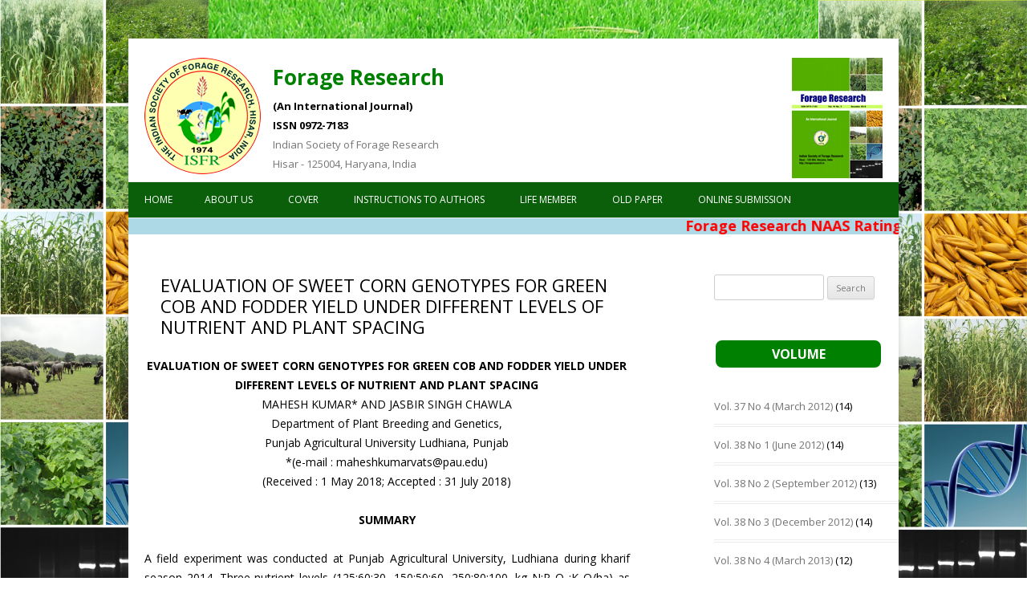

--- FILE ---
content_type: text/html; charset=UTF-8
request_url: https://forageresearch.in/evaluation-of-sweet-corn-genotypes-for-green-cob-and-fodder-yield-under-different-levels-of-nutrient-and-plant-spacing/
body_size: 10413
content:
<!DOCTYPE html>

<html lang="en-US">

<head>

<meta charset="UTF-8" />

<meta name="viewport" content="width=device-width" />

<title>EVALUATION OF SWEET CORN GENOTYPES FOR GREEN COB AND FODDER YIELD UNDER DIFFERENT LEVELS OF NUTRIENT AND PLANT SPACING | Forage Research</title>

<link rel="profile" href="http://gmpg.org/xfn/11" />

<link rel="pingback" href="https://forageresearch.in/xmlrpc.php" />


<!--[if lt IE 9]>

<script src="https://forageresearch.in/wp-content/themes/twentytwelve/js/html5.js" type="text/javascript"></script>

<![endif]-->

<script>
  (function(i,s,o,g,r,a,m){i['GoogleAnalyticsObject']=r;i[r]=i[r]||function(){
  (i[r].q=i[r].q||[]).push(arguments)},i[r].l=1*new Date();a=s.createElement(o),
  m=s.getElementsByTagName(o)[0];a.async=1;a.src=g;m.parentNode.insertBefore(a,m)
  })(window,document,'script','https://www.google-analytics.com/analytics.js','ga');

  ga('create', 'UA-91025319-1', 'auto');
  ga('send', 'pageview');

</script>

<meta name='robots' content='max-image-preview:large' />
	<style>img:is([sizes="auto" i], [sizes^="auto," i]) { contain-intrinsic-size: 3000px 1500px }</style>
	<link rel='dns-prefetch' href='//fonts.googleapis.com' />
<link rel="alternate" type="application/rss+xml" title="Forage Research &raquo; Feed" href="https://forageresearch.in/feed/" />
<link rel="alternate" type="application/rss+xml" title="Forage Research &raquo; Comments Feed" href="https://forageresearch.in/comments/feed/" />
<script type="text/javascript">
/* <![CDATA[ */
window._wpemojiSettings = {"baseUrl":"https:\/\/s.w.org\/images\/core\/emoji\/15.0.3\/72x72\/","ext":".png","svgUrl":"https:\/\/s.w.org\/images\/core\/emoji\/15.0.3\/svg\/","svgExt":".svg","source":{"concatemoji":"https:\/\/forageresearch.in\/wp-includes\/js\/wp-emoji-release.min.js?ver=6.7.2"}};
/*! This file is auto-generated */
!function(i,n){var o,s,e;function c(e){try{var t={supportTests:e,timestamp:(new Date).valueOf()};sessionStorage.setItem(o,JSON.stringify(t))}catch(e){}}function p(e,t,n){e.clearRect(0,0,e.canvas.width,e.canvas.height),e.fillText(t,0,0);var t=new Uint32Array(e.getImageData(0,0,e.canvas.width,e.canvas.height).data),r=(e.clearRect(0,0,e.canvas.width,e.canvas.height),e.fillText(n,0,0),new Uint32Array(e.getImageData(0,0,e.canvas.width,e.canvas.height).data));return t.every(function(e,t){return e===r[t]})}function u(e,t,n){switch(t){case"flag":return n(e,"\ud83c\udff3\ufe0f\u200d\u26a7\ufe0f","\ud83c\udff3\ufe0f\u200b\u26a7\ufe0f")?!1:!n(e,"\ud83c\uddfa\ud83c\uddf3","\ud83c\uddfa\u200b\ud83c\uddf3")&&!n(e,"\ud83c\udff4\udb40\udc67\udb40\udc62\udb40\udc65\udb40\udc6e\udb40\udc67\udb40\udc7f","\ud83c\udff4\u200b\udb40\udc67\u200b\udb40\udc62\u200b\udb40\udc65\u200b\udb40\udc6e\u200b\udb40\udc67\u200b\udb40\udc7f");case"emoji":return!n(e,"\ud83d\udc26\u200d\u2b1b","\ud83d\udc26\u200b\u2b1b")}return!1}function f(e,t,n){var r="undefined"!=typeof WorkerGlobalScope&&self instanceof WorkerGlobalScope?new OffscreenCanvas(300,150):i.createElement("canvas"),a=r.getContext("2d",{willReadFrequently:!0}),o=(a.textBaseline="top",a.font="600 32px Arial",{});return e.forEach(function(e){o[e]=t(a,e,n)}),o}function t(e){var t=i.createElement("script");t.src=e,t.defer=!0,i.head.appendChild(t)}"undefined"!=typeof Promise&&(o="wpEmojiSettingsSupports",s=["flag","emoji"],n.supports={everything:!0,everythingExceptFlag:!0},e=new Promise(function(e){i.addEventListener("DOMContentLoaded",e,{once:!0})}),new Promise(function(t){var n=function(){try{var e=JSON.parse(sessionStorage.getItem(o));if("object"==typeof e&&"number"==typeof e.timestamp&&(new Date).valueOf()<e.timestamp+604800&&"object"==typeof e.supportTests)return e.supportTests}catch(e){}return null}();if(!n){if("undefined"!=typeof Worker&&"undefined"!=typeof OffscreenCanvas&&"undefined"!=typeof URL&&URL.createObjectURL&&"undefined"!=typeof Blob)try{var e="postMessage("+f.toString()+"("+[JSON.stringify(s),u.toString(),p.toString()].join(",")+"));",r=new Blob([e],{type:"text/javascript"}),a=new Worker(URL.createObjectURL(r),{name:"wpTestEmojiSupports"});return void(a.onmessage=function(e){c(n=e.data),a.terminate(),t(n)})}catch(e){}c(n=f(s,u,p))}t(n)}).then(function(e){for(var t in e)n.supports[t]=e[t],n.supports.everything=n.supports.everything&&n.supports[t],"flag"!==t&&(n.supports.everythingExceptFlag=n.supports.everythingExceptFlag&&n.supports[t]);n.supports.everythingExceptFlag=n.supports.everythingExceptFlag&&!n.supports.flag,n.DOMReady=!1,n.readyCallback=function(){n.DOMReady=!0}}).then(function(){return e}).then(function(){var e;n.supports.everything||(n.readyCallback(),(e=n.source||{}).concatemoji?t(e.concatemoji):e.wpemoji&&e.twemoji&&(t(e.twemoji),t(e.wpemoji)))}))}((window,document),window._wpemojiSettings);
/* ]]> */
</script>
<style id='wp-emoji-styles-inline-css' type='text/css'>

	img.wp-smiley, img.emoji {
		display: inline !important;
		border: none !important;
		box-shadow: none !important;
		height: 1em !important;
		width: 1em !important;
		margin: 0 0.07em !important;
		vertical-align: -0.1em !important;
		background: none !important;
		padding: 0 !important;
	}
</style>
<link rel='stylesheet' id='wp-block-library-css' href='https://forageresearch.in/wp-includes/css/dist/block-library/style.min.css?ver=6.7.2' type='text/css' media='all' />
<style id='classic-theme-styles-inline-css' type='text/css'>
/*! This file is auto-generated */
.wp-block-button__link{color:#fff;background-color:#32373c;border-radius:9999px;box-shadow:none;text-decoration:none;padding:calc(.667em + 2px) calc(1.333em + 2px);font-size:1.125em}.wp-block-file__button{background:#32373c;color:#fff;text-decoration:none}
</style>
<style id='global-styles-inline-css' type='text/css'>
:root{--wp--preset--aspect-ratio--square: 1;--wp--preset--aspect-ratio--4-3: 4/3;--wp--preset--aspect-ratio--3-4: 3/4;--wp--preset--aspect-ratio--3-2: 3/2;--wp--preset--aspect-ratio--2-3: 2/3;--wp--preset--aspect-ratio--16-9: 16/9;--wp--preset--aspect-ratio--9-16: 9/16;--wp--preset--color--black: #000000;--wp--preset--color--cyan-bluish-gray: #abb8c3;--wp--preset--color--white: #ffffff;--wp--preset--color--pale-pink: #f78da7;--wp--preset--color--vivid-red: #cf2e2e;--wp--preset--color--luminous-vivid-orange: #ff6900;--wp--preset--color--luminous-vivid-amber: #fcb900;--wp--preset--color--light-green-cyan: #7bdcb5;--wp--preset--color--vivid-green-cyan: #00d084;--wp--preset--color--pale-cyan-blue: #8ed1fc;--wp--preset--color--vivid-cyan-blue: #0693e3;--wp--preset--color--vivid-purple: #9b51e0;--wp--preset--gradient--vivid-cyan-blue-to-vivid-purple: linear-gradient(135deg,rgba(6,147,227,1) 0%,rgb(155,81,224) 100%);--wp--preset--gradient--light-green-cyan-to-vivid-green-cyan: linear-gradient(135deg,rgb(122,220,180) 0%,rgb(0,208,130) 100%);--wp--preset--gradient--luminous-vivid-amber-to-luminous-vivid-orange: linear-gradient(135deg,rgba(252,185,0,1) 0%,rgba(255,105,0,1) 100%);--wp--preset--gradient--luminous-vivid-orange-to-vivid-red: linear-gradient(135deg,rgba(255,105,0,1) 0%,rgb(207,46,46) 100%);--wp--preset--gradient--very-light-gray-to-cyan-bluish-gray: linear-gradient(135deg,rgb(238,238,238) 0%,rgb(169,184,195) 100%);--wp--preset--gradient--cool-to-warm-spectrum: linear-gradient(135deg,rgb(74,234,220) 0%,rgb(151,120,209) 20%,rgb(207,42,186) 40%,rgb(238,44,130) 60%,rgb(251,105,98) 80%,rgb(254,248,76) 100%);--wp--preset--gradient--blush-light-purple: linear-gradient(135deg,rgb(255,206,236) 0%,rgb(152,150,240) 100%);--wp--preset--gradient--blush-bordeaux: linear-gradient(135deg,rgb(254,205,165) 0%,rgb(254,45,45) 50%,rgb(107,0,62) 100%);--wp--preset--gradient--luminous-dusk: linear-gradient(135deg,rgb(255,203,112) 0%,rgb(199,81,192) 50%,rgb(65,88,208) 100%);--wp--preset--gradient--pale-ocean: linear-gradient(135deg,rgb(255,245,203) 0%,rgb(182,227,212) 50%,rgb(51,167,181) 100%);--wp--preset--gradient--electric-grass: linear-gradient(135deg,rgb(202,248,128) 0%,rgb(113,206,126) 100%);--wp--preset--gradient--midnight: linear-gradient(135deg,rgb(2,3,129) 0%,rgb(40,116,252) 100%);--wp--preset--font-size--small: 13px;--wp--preset--font-size--medium: 20px;--wp--preset--font-size--large: 36px;--wp--preset--font-size--x-large: 42px;--wp--preset--spacing--20: 0.44rem;--wp--preset--spacing--30: 0.67rem;--wp--preset--spacing--40: 1rem;--wp--preset--spacing--50: 1.5rem;--wp--preset--spacing--60: 2.25rem;--wp--preset--spacing--70: 3.38rem;--wp--preset--spacing--80: 5.06rem;--wp--preset--shadow--natural: 6px 6px 9px rgba(0, 0, 0, 0.2);--wp--preset--shadow--deep: 12px 12px 50px rgba(0, 0, 0, 0.4);--wp--preset--shadow--sharp: 6px 6px 0px rgba(0, 0, 0, 0.2);--wp--preset--shadow--outlined: 6px 6px 0px -3px rgba(255, 255, 255, 1), 6px 6px rgba(0, 0, 0, 1);--wp--preset--shadow--crisp: 6px 6px 0px rgba(0, 0, 0, 1);}:where(.is-layout-flex){gap: 0.5em;}:where(.is-layout-grid){gap: 0.5em;}body .is-layout-flex{display: flex;}.is-layout-flex{flex-wrap: wrap;align-items: center;}.is-layout-flex > :is(*, div){margin: 0;}body .is-layout-grid{display: grid;}.is-layout-grid > :is(*, div){margin: 0;}:where(.wp-block-columns.is-layout-flex){gap: 2em;}:where(.wp-block-columns.is-layout-grid){gap: 2em;}:where(.wp-block-post-template.is-layout-flex){gap: 1.25em;}:where(.wp-block-post-template.is-layout-grid){gap: 1.25em;}.has-black-color{color: var(--wp--preset--color--black) !important;}.has-cyan-bluish-gray-color{color: var(--wp--preset--color--cyan-bluish-gray) !important;}.has-white-color{color: var(--wp--preset--color--white) !important;}.has-pale-pink-color{color: var(--wp--preset--color--pale-pink) !important;}.has-vivid-red-color{color: var(--wp--preset--color--vivid-red) !important;}.has-luminous-vivid-orange-color{color: var(--wp--preset--color--luminous-vivid-orange) !important;}.has-luminous-vivid-amber-color{color: var(--wp--preset--color--luminous-vivid-amber) !important;}.has-light-green-cyan-color{color: var(--wp--preset--color--light-green-cyan) !important;}.has-vivid-green-cyan-color{color: var(--wp--preset--color--vivid-green-cyan) !important;}.has-pale-cyan-blue-color{color: var(--wp--preset--color--pale-cyan-blue) !important;}.has-vivid-cyan-blue-color{color: var(--wp--preset--color--vivid-cyan-blue) !important;}.has-vivid-purple-color{color: var(--wp--preset--color--vivid-purple) !important;}.has-black-background-color{background-color: var(--wp--preset--color--black) !important;}.has-cyan-bluish-gray-background-color{background-color: var(--wp--preset--color--cyan-bluish-gray) !important;}.has-white-background-color{background-color: var(--wp--preset--color--white) !important;}.has-pale-pink-background-color{background-color: var(--wp--preset--color--pale-pink) !important;}.has-vivid-red-background-color{background-color: var(--wp--preset--color--vivid-red) !important;}.has-luminous-vivid-orange-background-color{background-color: var(--wp--preset--color--luminous-vivid-orange) !important;}.has-luminous-vivid-amber-background-color{background-color: var(--wp--preset--color--luminous-vivid-amber) !important;}.has-light-green-cyan-background-color{background-color: var(--wp--preset--color--light-green-cyan) !important;}.has-vivid-green-cyan-background-color{background-color: var(--wp--preset--color--vivid-green-cyan) !important;}.has-pale-cyan-blue-background-color{background-color: var(--wp--preset--color--pale-cyan-blue) !important;}.has-vivid-cyan-blue-background-color{background-color: var(--wp--preset--color--vivid-cyan-blue) !important;}.has-vivid-purple-background-color{background-color: var(--wp--preset--color--vivid-purple) !important;}.has-black-border-color{border-color: var(--wp--preset--color--black) !important;}.has-cyan-bluish-gray-border-color{border-color: var(--wp--preset--color--cyan-bluish-gray) !important;}.has-white-border-color{border-color: var(--wp--preset--color--white) !important;}.has-pale-pink-border-color{border-color: var(--wp--preset--color--pale-pink) !important;}.has-vivid-red-border-color{border-color: var(--wp--preset--color--vivid-red) !important;}.has-luminous-vivid-orange-border-color{border-color: var(--wp--preset--color--luminous-vivid-orange) !important;}.has-luminous-vivid-amber-border-color{border-color: var(--wp--preset--color--luminous-vivid-amber) !important;}.has-light-green-cyan-border-color{border-color: var(--wp--preset--color--light-green-cyan) !important;}.has-vivid-green-cyan-border-color{border-color: var(--wp--preset--color--vivid-green-cyan) !important;}.has-pale-cyan-blue-border-color{border-color: var(--wp--preset--color--pale-cyan-blue) !important;}.has-vivid-cyan-blue-border-color{border-color: var(--wp--preset--color--vivid-cyan-blue) !important;}.has-vivid-purple-border-color{border-color: var(--wp--preset--color--vivid-purple) !important;}.has-vivid-cyan-blue-to-vivid-purple-gradient-background{background: var(--wp--preset--gradient--vivid-cyan-blue-to-vivid-purple) !important;}.has-light-green-cyan-to-vivid-green-cyan-gradient-background{background: var(--wp--preset--gradient--light-green-cyan-to-vivid-green-cyan) !important;}.has-luminous-vivid-amber-to-luminous-vivid-orange-gradient-background{background: var(--wp--preset--gradient--luminous-vivid-amber-to-luminous-vivid-orange) !important;}.has-luminous-vivid-orange-to-vivid-red-gradient-background{background: var(--wp--preset--gradient--luminous-vivid-orange-to-vivid-red) !important;}.has-very-light-gray-to-cyan-bluish-gray-gradient-background{background: var(--wp--preset--gradient--very-light-gray-to-cyan-bluish-gray) !important;}.has-cool-to-warm-spectrum-gradient-background{background: var(--wp--preset--gradient--cool-to-warm-spectrum) !important;}.has-blush-light-purple-gradient-background{background: var(--wp--preset--gradient--blush-light-purple) !important;}.has-blush-bordeaux-gradient-background{background: var(--wp--preset--gradient--blush-bordeaux) !important;}.has-luminous-dusk-gradient-background{background: var(--wp--preset--gradient--luminous-dusk) !important;}.has-pale-ocean-gradient-background{background: var(--wp--preset--gradient--pale-ocean) !important;}.has-electric-grass-gradient-background{background: var(--wp--preset--gradient--electric-grass) !important;}.has-midnight-gradient-background{background: var(--wp--preset--gradient--midnight) !important;}.has-small-font-size{font-size: var(--wp--preset--font-size--small) !important;}.has-medium-font-size{font-size: var(--wp--preset--font-size--medium) !important;}.has-large-font-size{font-size: var(--wp--preset--font-size--large) !important;}.has-x-large-font-size{font-size: var(--wp--preset--font-size--x-large) !important;}
:where(.wp-block-post-template.is-layout-flex){gap: 1.25em;}:where(.wp-block-post-template.is-layout-grid){gap: 1.25em;}
:where(.wp-block-columns.is-layout-flex){gap: 2em;}:where(.wp-block-columns.is-layout-grid){gap: 2em;}
:root :where(.wp-block-pullquote){font-size: 1.5em;line-height: 1.6;}
</style>
<link rel='stylesheet' id='twentytwelve-fonts-css' href='https://fonts.googleapis.com/css?family=Open+Sans:400italic,700italic,400,700&#038;subset=latin,latin-ext' type='text/css' media='all' />
<link rel='stylesheet' id='twentytwelve-style-css' href='https://forageresearch.in/wp-content/themes/twentytwelve/style.css?ver=6.7.2' type='text/css' media='all' />
<!--[if lt IE 9]>
<link rel='stylesheet' id='twentytwelve-ie-css' href='https://forageresearch.in/wp-content/themes/twentytwelve/css/ie.css?ver=20121010' type='text/css' media='all' />
<![endif]-->
<link rel='stylesheet' id='wp-pagenavi-css' href='https://forageresearch.in/wp-content/plugins/wp-pagenavi/pagenavi-css.css?ver=2.70' type='text/css' media='all' />
<link rel="https://api.w.org/" href="https://forageresearch.in/wp-json/" /><link rel="alternate" title="JSON" type="application/json" href="https://forageresearch.in/wp-json/wp/v2/posts/2122" /><link rel="EditURI" type="application/rsd+xml" title="RSD" href="https://forageresearch.in/xmlrpc.php?rsd" />
<meta name="generator" content="WordPress 6.7.2" />
<link rel="canonical" href="https://forageresearch.in/evaluation-of-sweet-corn-genotypes-for-green-cob-and-fodder-yield-under-different-levels-of-nutrient-and-plant-spacing/" />
<link rel='shortlink' href='https://forageresearch.in/?p=2122' />
<link rel="alternate" title="oEmbed (JSON)" type="application/json+oembed" href="https://forageresearch.in/wp-json/oembed/1.0/embed?url=https%3A%2F%2Fforageresearch.in%2Fevaluation-of-sweet-corn-genotypes-for-green-cob-and-fodder-yield-under-different-levels-of-nutrient-and-plant-spacing%2F" />
<link rel="alternate" title="oEmbed (XML)" type="text/xml+oembed" href="https://forageresearch.in/wp-json/oembed/1.0/embed?url=https%3A%2F%2Fforageresearch.in%2Fevaluation-of-sweet-corn-genotypes-for-green-cob-and-fodder-yield-under-different-levels-of-nutrient-and-plant-spacing%2F&#038;format=xml" />
<meta name="google-site-verification" content="YV99f6UZMDzsFnr7P2TCTmoRDBPxoMsbVb_Uys7ZKFs" />
<!-- Google Tag Manager -->
<script>(function(w,d,s,l,i){w[l]=w[l]||[];w[l].push({'gtm.start':
new Date().getTime(),event:'gtm.js'});var f=d.getElementsByTagName(s)[0],
j=d.createElement(s),dl=l!='dataLayer'?'&l='+l:'';j.async=true;j.src=
'https://www.googletagmanager.com/gtm.js?id='+i+dl;f.parentNode.insertBefore(j,f);
})(window,document,'script','dataLayer','GTM-PQ3GW63');</script>
<!-- End Google Tag Manager -->
</head>



<body class="post-template-default single single-post postid-2122 single-format-standard custom-font-enabled">
<!-- Google Tag Manager (noscript) -->
<noscript><iframe src="https://www.googletagmanager.com/ns.html?id=GTM-PQ3GW63"
height="0" width="0" style="display:none;visibility:hidden"></iframe></noscript>
<!-- End Google Tag Manager (noscript) -->
<div id="page" class="hfeed site">

	<header id="masthead" class="site-header" role="banner">

		<hgroup>

			<div><a href="https://forageresearch.in"><img src="https://forageresearch.in/wp-content/themes/twentytwelve/images/logo.png" alt="logo" /></a></div>

			<div style="margin-left:15px;">

				<h1 class="site-title"><a style="color:green;" href="https://forageresearch.in/" title="Forage Research" rel="home">Forage Research</a></h1>

<h2 class="site-description" style="font-weight:bold;color:#000;">(An International Journal)</h2>

<h2 class="site-description" style="font-weight:bold;color:#000;">ISSN 0972-7183</h2>

<h2>Indian Society of Forage Research</br>

Hisar - 125004, Haryana, India</h2>

				

			</div>

			<div class="map">

				<img src="https://forageresearch.in/wp-content/themes/twentytwelve/images/forage-research.jpg" alt="Forage Research" />

			</div>

		</hgroup>



		<nav id="site-navigation" class="main-navigation" role="navigation">

			<h3 class="menu-toggle">Menu</h3>

			<a class="assistive-text" href="#content" title="Skip to content">Skip to content</a>

			<div class="nav-menu"><ul>
<li ><a href="https://forageresearch.in/">Home</a></li><li class="page_item page-item-6"><a href="https://forageresearch.in/about-us/">About Us</a></li>
<li class="page_item page-item-1250"><a href="https://forageresearch.in/cover/">Cover</a></li>
<li class="page_item page-item-12"><a href="https://forageresearch.in/instructions-to-authors/">INSTRUCTIONS TO AUTHORS</a></li>
<li class="page_item page-item-1522"><a href="https://forageresearch.in/life-member/">Life Member</a></li>
<li class="page_item page-item-189"><a href="https://forageresearch.in/old-paper/">Old Paper</a></li>
<li class="page_item page-item-335"><a href="https://forageresearch.in/online-submission/">Online Submission</a></li>
</ul></div>

		</nav><!-- #site-navigation -->



		
<marquee>Forage Research NAAS Rating 4.76</marquee>

	</header><!-- #masthead -->



	<div id="main" class="wrapper">
	<div id="primary" class="site-content">
		<div id="content" role="main">

			
				
	<article id="post-2122" class="post-2122 post type-post status-publish format-standard hentry category-vol-44-2">
		<header class="entry-header">
			<h1 class="entry-title">EVALUATION OF SWEET CORN GENOTYPES FOR GREEN COB AND FODDER YIELD UNDER DIFFERENT LEVELS OF NUTRIENT AND PLANT SPACING</h1>
		</header>

		<div class="entry-content">
			<div>
<p style="text-align: center;"><strong>EVALUATION OF SWEET CORN GENOTYPES FOR GREEN COB AND FODDER YIELD UNDER DIFFERENT LEVELS OF NUTRIENT AND PLANT SPACING</strong><br />
MAHESH KUMAR* AND JASBIR SINGH CHAWLA<br />
Department of Plant Breeding and Genetics,<br />
Punjab Agricultural University Ludhiana, Punjab<br />
*(e-mail : maheshkumarvats@pau.edu)<br />
(Received : 1 May 2018; Accepted : 31 July 2018)</p>
<p style="text-align: center;"><strong>SUMMARY</strong></p>
<p style="text-align: justify;">A field experiment was conducted at Punjab Agricultural University, Ludhiana during kharif season 2014. Three nutrient levels (125:60:30, 150:50:60, 250:80:100, kg N:P<sub>2</sub>O<sub>5</sub>:K<sub>2</sub>O/ha) as main plots, two plant spacing (60×20 and 60×15 cm) as sub plots and six genotypes (Bisco Madhu, Bajaura Sweet Corn, FSCH 18, KSCH-333, Madhuri and WOSC) in sub-sub plots were evaluated for their influence on fodder yield and green cob of sweet corn genotypes. The application of nutrients @ 250:80:100 kg N:P<sub>2</sub>O<sub>5</sub>:K<sub>2</sub>O/ha resulted in higher green cob yield  (117.6q/ha) as compared to the nutrient @ 125:60:30 kg N:P<sub>2</sub>O<sub>5</sub>:K<sub>2</sub>O/ha (109.0 q/ha) and it was at par with the nutrients level @ 150:50:60 kg N:P<sub>2</sub>O<sub>5</sub>:K<sub>2</sub>O/ha (114.1 q/ha). However, application of 150:50:60 kg N:P2O5:K2O/ha recorded higher net return (31073 Rs./ha) and B:C ratio (1.69) than other two treatments. The green fodder yield (134.5 q/ha) was also significantly higher at higher levels of nutrients. Significantly higher green cob and green fodder yield were recorded under the plant spacing 60×15 cm (116.1 and 132.74 q/ha) than 60×20 cm (111.1 and 125.4 q/ha). Similarly net return and B:C ratio was also higher under closer spacing 60×15 cm. KSCH-333 recorded significantly higher green cob and green fodder yield (141.6 and 160.3 qt/ha) as compared to all other genotypes. Similarly net return and B:C ratio was also higher with KSCH-333 genotype than other genotypes and was followed by the genotype Bisco Madhu.</p>
<p style="text-align: justify;"><strong>Key words</strong>: </p>
<p><a href="https://forageresearch.in/wp-content/uploads/2018/09/Forage-Res.-442-111-114.pdf">Forage Res. 44(2) 111-114</a>
</div>
					</div><!-- .entry-content -->
		<footer class="entry-meta">
					</footer><!-- .entry-meta -->
	</article><!-- #post -->

				<nav class="nav-single">
					<h3 class="assistive-text">Post navigation</h3>
					<span class="nav-previous"><a href="https://forageresearch.in/evaluation-of-intensive-fodder-cropping-systems-for-round-the-year-green-fodder-production-in-chhattisgarh/" rel="prev"><span class="meta-nav">&larr;</span> EVALUATION OF INTENSIVE FODDER CROPPING SYSTEMS FOR ROUND THE YEAR GREEN FODDER PRODUCTION IN CHHATTISGARH</a></span>
					<span class="nav-next"><a href="https://forageresearch.in/estimation-of-quantitative-and-qualitative-losses-due-to-major-pests-of-lucerne/" rel="next">ESTIMATION OF QUANTITATIVE AND QUALITATIVE LOSSES DUE TO MAJOR PESTS OF LUCERNE <span class="meta-nav">&rarr;</span></a></span>
				</nav><!-- .nav-single -->

				
<div id="comments" class="comments-area">

	
	
	
</div><!-- #comments .comments-area -->
			
		</div><!-- #content -->
	</div><!-- #primary -->


			<div id="secondary" class="widget-area" role="complementary">
			<aside id="search-2" class="widget widget_search"><form role="search" method="get" id="searchform" class="searchform" action="https://forageresearch.in/">
				<div>
					<label class="screen-reader-text" for="s">Search for:</label>
					<input type="text" value="" name="s" id="s" />
					<input type="submit" id="searchsubmit" value="Search" />
				</div>
			</form></aside><aside id="categories-2" class="widget widget_categories"><h3 class="widget-title">Volume</h3>
			<ul>
					<li class="cat-item cat-item-2"><a href="https://forageresearch.in/category/vol-37-4/">Vol. 37 No 4 (March 2012)</a> (14)
</li>
	<li class="cat-item cat-item-3"><a href="https://forageresearch.in/category/vol-38-1/">Vol. 38 No 1 (June 2012)</a> (14)
</li>
	<li class="cat-item cat-item-4"><a href="https://forageresearch.in/category/vol-38-2/">Vol. 38 No 2 (September 2012)</a> (13)
</li>
	<li class="cat-item cat-item-6"><a href="https://forageresearch.in/category/vol-38-3/">Vol. 38 No 3 (December 2012)</a> (14)
</li>
	<li class="cat-item cat-item-5"><a href="https://forageresearch.in/category/vol-38-4/">Vol. 38 No 4 (March 2013)</a> (12)
</li>
	<li class="cat-item cat-item-7"><a href="https://forageresearch.in/category/vol-39-1/">Vol. 39 No 1 (June 2013)</a> (12)
</li>
	<li class="cat-item cat-item-8"><a href="https://forageresearch.in/category/vol-39-2/">Vol. 39 No 2 (September 2013)</a> (11)
</li>
	<li class="cat-item cat-item-9"><a href="https://forageresearch.in/category/vol-39-3/">Vol. 39 No 3 (December 2013)</a> (11)
</li>
	<li class="cat-item cat-item-10"><a href="https://forageresearch.in/category/vol-39-4/">Vol. 39 No 4 (March 2014)</a> (11)
</li>
	<li class="cat-item cat-item-11"><a href="https://forageresearch.in/category/vol-40-1/">Vol. 40 No 1 (June 2014)</a> (11)
</li>
	<li class="cat-item cat-item-12"><a href="https://forageresearch.in/category/vol-40-no-2-september-2014/">Vol. 40 No 2 (September 2014)</a> (13)
</li>
	<li class="cat-item cat-item-14"><a href="https://forageresearch.in/category/vol-40-3/">Vol. 40 No 3 (December 2014)</a> (12)
</li>
	<li class="cat-item cat-item-15"><a href="https://forageresearch.in/category/vol-40-4/">Vol. 40 No 4 (March 2015)</a> (14)
</li>
	<li class="cat-item cat-item-16"><a href="https://forageresearch.in/category/vol-41-1/">Vol. 41 No 1 (June 2015)</a> (15)
</li>
	<li class="cat-item cat-item-17"><a href="https://forageresearch.in/category/vol-41-2/">Vol. 41 No 2 (September 2015)</a> (14)
</li>
	<li class="cat-item cat-item-18"><a href="https://forageresearch.in/category/vol-41-3/">Vol. 41 No 3 (December 2015)</a> (12)
</li>
	<li class="cat-item cat-item-19"><a href="https://forageresearch.in/category/vol-41-4/">Vol. 41 No 3 (March 2016)</a> (13)
</li>
	<li class="cat-item cat-item-20"><a href="https://forageresearch.in/category/vol-42-1/">Vol. 42 No 1 (June 2016)</a> (12)
</li>
	<li class="cat-item cat-item-21"><a href="https://forageresearch.in/category/vol-42-2/">Vol. 42 No 2 (September 2016)</a> (12)
</li>
	<li class="cat-item cat-item-22"><a href="https://forageresearch.in/category/vol-42-3/">Vol. 42 No 3 (December 2016)</a> (14)
</li>
	<li class="cat-item cat-item-23"><a href="https://forageresearch.in/category/vol-42-4/">Vol. 42 No 4 (March 2017)</a> (14)
</li>
	<li class="cat-item cat-item-24"><a href="https://forageresearch.in/category/vol-43-1/">Vol. 43 No 1 (June 2017)</a> (15)
</li>
	<li class="cat-item cat-item-25"><a href="https://forageresearch.in/category/vol-43-2/">Vol. 43 No 2 (September 2017)</a> (17)
</li>
	<li class="cat-item cat-item-26"><a href="https://forageresearch.in/category/vol-43-3/">Vol. 43 No 3 (December 2017)</a> (17)
</li>
	<li class="cat-item cat-item-27"><a href="https://forageresearch.in/category/vol-43-4/">Vol. 43 No 4 (March 2018)</a> (18)
</li>
	<li class="cat-item cat-item-28"><a href="https://forageresearch.in/category/vol-44-1/">Vol. 44 No 1 (June 2018)</a> (14)
</li>
	<li class="cat-item cat-item-29"><a href="https://forageresearch.in/category/vol-44-2/">Vol. 44 No 2 (September 2018)</a> (14)
</li>
	<li class="cat-item cat-item-30"><a href="https://forageresearch.in/category/vol-44-3/">Vol. 44 No 3 (December 2018)</a> (14)
</li>
	<li class="cat-item cat-item-31"><a href="https://forageresearch.in/category/vol-44-4/">Vol. 44 No 4 (March 2019)</a> (15)
</li>
	<li class="cat-item cat-item-32"><a href="https://forageresearch.in/category/vol-45-1/">Vol. 45 No 1 (June 2019)</a> (15)
</li>
	<li class="cat-item cat-item-33"><a href="https://forageresearch.in/category/vol-45-2/">Vol. 45 No 2 (September 2019)</a> (15)
</li>
	<li class="cat-item cat-item-34"><a href="https://forageresearch.in/category/vol-45-3/">Vol. 45 No 3 (December 2019)</a> (16)
</li>
	<li class="cat-item cat-item-35"><a href="https://forageresearch.in/category/vol-45-4/">Vol. 45 No 4 (March 2020)</a> (17)
</li>
	<li class="cat-item cat-item-36"><a href="https://forageresearch.in/category/vol-46-1/">Vol. 46 No 1 (June 2020)</a> (19)
</li>
	<li class="cat-item cat-item-37"><a href="https://forageresearch.in/category/vol-46-2/">Vol. 46 No 2 (September 2020)</a> (18)
</li>
	<li class="cat-item cat-item-38"><a href="https://forageresearch.in/category/vol-46-3/">Vol. 46 No 3 (December 2020)</a> (17)
</li>
	<li class="cat-item cat-item-39"><a href="https://forageresearch.in/category/vol-46-4/">Vol. 46 No 4 (March 2021)</a> (18)
</li>
	<li class="cat-item cat-item-40"><a href="https://forageresearch.in/category/vol-47-1/">Vol. 47 No 1 (June 2021)</a> (21)
</li>
	<li class="cat-item cat-item-41"><a href="https://forageresearch.in/category/vol-47-2/">Vol. 47 No 2 (September 2021)</a> (20)
</li>
	<li class="cat-item cat-item-42"><a href="https://forageresearch.in/category/vol-47-3/">Vol. 47 No 3 (December 2021)</a> (24)
</li>
	<li class="cat-item cat-item-44"><a href="https://forageresearch.in/category/vol-47-4/">Vol. 47 No 4 (March 2022)</a> (22)
</li>
	<li class="cat-item cat-item-45"><a href="https://forageresearch.in/category/vol-48-1/">Vol. 48 No 1 (June 2022)</a> (22)
</li>
	<li class="cat-item cat-item-46"><a href="https://forageresearch.in/category/vol-48-2/">Vol. 48 No 2 (September 2022)</a> (26)
</li>
	<li class="cat-item cat-item-47"><a href="https://forageresearch.in/category/vol-48-3/">Vol. 48 No 3 (December 2022)</a> (24)
</li>
	<li class="cat-item cat-item-48"><a href="https://forageresearch.in/category/vol-48-4/">Vol. 48 No 4 (March 2023)</a> (21)
</li>
	<li class="cat-item cat-item-49"><a href="https://forageresearch.in/category/vol-49-1/">Vol. 49 No 1 (June 2023)</a> (23)
</li>
	<li class="cat-item cat-item-50"><a href="https://forageresearch.in/category/vol-49-2/">Vol. 49 No 2 (September 2023)</a> (20)
</li>
	<li class="cat-item cat-item-51"><a href="https://forageresearch.in/category/vol-49-3/">Vol. 49 No 3 (December 2023)</a> (21)
</li>
	<li class="cat-item cat-item-52"><a href="https://forageresearch.in/category/vol-49-4/">Vol. 49 No 4 (March 2024)</a> (20)
</li>
	<li class="cat-item cat-item-53"><a href="https://forageresearch.in/category/vol-50-1/">Vol. 50 No 1 (June 2024)</a> (18)
</li>
	<li class="cat-item cat-item-54"><a href="https://forageresearch.in/category/vol-50-2/">Vol. 50 No 2 (September 2024)</a> (19)
</li>
	<li class="cat-item cat-item-55"><a href="https://forageresearch.in/category/vol-50-3/">Vol. 50 No 3 (December 2024)</a> (16)
</li>
	<li class="cat-item cat-item-56"><a href="https://forageresearch.in/category/vol-50-4/">Vol. 50 No 4 (March 2025)</a> (23)
</li>
	<li class="cat-item cat-item-57"><a href="https://forageresearch.in/category/vol-51-1/">Vol. 51 No 1 (June 2025)</a> (23)
</li>
			</ul>

			</aside>
		<aside id="recent-posts-2" class="widget widget_recent_entries">
		<h3 class="widget-title">Recent  Paper</h3>
		<ul>
											<li>
					<a href="https://forageresearch.in/strategies-for-sustainable-fodder-security-through-agroforestry-in-changing-global-climate-a-review/">STRATEGIES FOR SUSTAINABLE FODDER SECURITY THROUGH AGROFORESTRY IN CHANGING GLOBAL CLIMATE- A REVIEW</a>
									</li>
											<li>
					<a href="https://forageresearch.in/millet-cultivation-processing-and-value-addition-for-increasing-farmers-income-a-review/">MILLET CULTIVATION, PROCESSING AND VALUE ADDITION FOR INCREASING FARMERS INCOME &#8211; A REVIEW</a>
									</li>
											<li>
					<a href="https://forageresearch.in/weed-management-in-cultivated-fodder-crops-a-review/">WEED MANAGEMENT IN CULTIVATED FODDER CROPS – A REVIEW</a>
									</li>
											<li>
					<a href="https://forageresearch.in/nsight-of-biogas-slurry-as-organic-fertilizer-and-its-scope-in-fodder-crops-production/">NSIGHT OF BIOGAS SLURRY AS ORGANIC FERTILIZER AND ITS SCOPE IN FODDER CROPS PRODUCTION</a>
									</li>
											<li>
					<a href="https://forageresearch.in/principal-component-analysis-and-grouping-of-brown-midrib-sorghum-sorghum-bicolor-l-moench-advanced-breeding-lines-for-genetic-diversity/">PRINCIPAL COMPONENT ANALYSIS AND GROUPING OF BROWN MIDRIB SORGHUM (SORGHUM BICOLOR L. MOENCH) ADVANCED BREEDING LINES FOR GENETIC DIVERSITY</a>
									</li>
					</ul>

		</aside>		</div><!-- #secondary -->
		</div><!-- #main .wrapper -->
	<footer id="colophon" role="contentinfo">
	    <hr>
		<div class="site-info">
						<a href="http://forageresearch.in/" title="Forage Research">Proudly powered by ForageResearch</a>
		</div><!-- .site-info -->
		<div class="devloper-info">
			<a href="mailto:vikasgoyal087@gmail.com">Developed by:- Vikas</a>
		</div>
	</footer><!-- #colophon -->
</div><!-- #page -->

<script type="text/javascript" src="https://forageresearch.in/wp-content/themes/twentytwelve/js/navigation.js?ver=1.0" id="twentytwelve-navigation-js"></script>
<script src="https://ajax.googleapis.com/ajax/libs/jquery/3.3.1/jquery.min.js"></script>
<script type="text/javascript">
$(document).ready(function(){
$('a').each(function(e){ link = $(this).attr('href'); if(link.indexOf(".pdf") >= 0){$(this).addClass('pdfbtn');$(this).text('');}});
});
</script>
</body>
</html>
<!--
Performance optimized by W3 Total Cache. Learn more: https://www.boldgrid.com/w3-total-cache/


Served from: forageresearch.in @ 2025-11-05 13:34:49 by W3 Total Cache
-->

--- FILE ---
content_type: text/plain
request_url: https://www.google-analytics.com/j/collect?v=1&_v=j102&a=895969779&t=pageview&_s=1&dl=https%3A%2F%2Fforageresearch.in%2Fevaluation-of-sweet-corn-genotypes-for-green-cob-and-fodder-yield-under-different-levels-of-nutrient-and-plant-spacing%2F&ul=en-us%40posix&dt=EVALUATION%20OF%20SWEET%20CORN%20GENOTYPES%20FOR%20GREEN%20COB%20AND%20FODDER%20YIELD%20UNDER%20DIFFERENT%20LEVELS%20OF%20NUTRIENT%20AND%20PLANT%20SPACING%20%7C%20Forage%20Research&sr=1280x720&vp=1280x720&_u=IEBAAEABAAAAACAAI~&jid=1629076421&gjid=276445832&cid=1916288793.1762349690&tid=UA-91025319-1&_gid=1051990425.1762349690&_r=1&_slc=1&z=125265833
body_size: -451
content:
2,cG-2KND7YE5RG